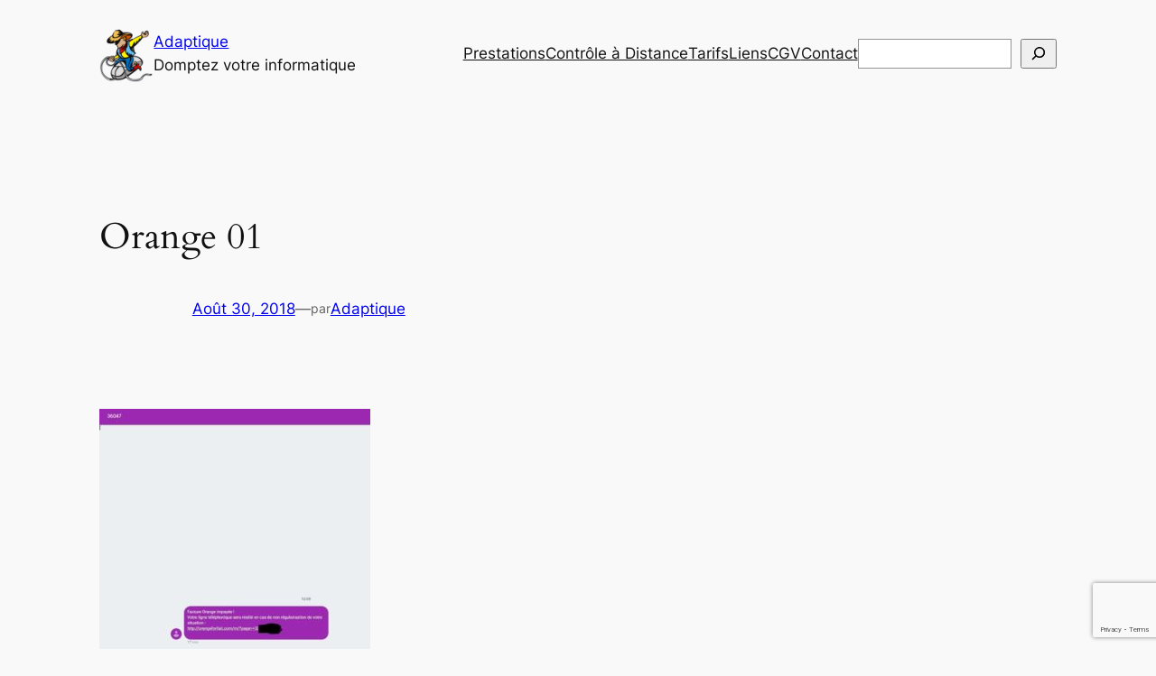

--- FILE ---
content_type: text/html; charset=utf-8
request_url: https://www.google.com/recaptcha/api2/anchor?ar=1&k=6Leu9IMUAAAAAKMNjSOCd8axTTZiq4aXsUrcFoE_&co=aHR0cHM6Ly9hZGFwdGlxdWUuY29tOjQ0Mw..&hl=en&v=PoyoqOPhxBO7pBk68S4YbpHZ&size=invisible&anchor-ms=20000&execute-ms=30000&cb=t5nzkqm2wwsb
body_size: 48516
content:
<!DOCTYPE HTML><html dir="ltr" lang="en"><head><meta http-equiv="Content-Type" content="text/html; charset=UTF-8">
<meta http-equiv="X-UA-Compatible" content="IE=edge">
<title>reCAPTCHA</title>
<style type="text/css">
/* cyrillic-ext */
@font-face {
  font-family: 'Roboto';
  font-style: normal;
  font-weight: 400;
  font-stretch: 100%;
  src: url(//fonts.gstatic.com/s/roboto/v48/KFO7CnqEu92Fr1ME7kSn66aGLdTylUAMa3GUBHMdazTgWw.woff2) format('woff2');
  unicode-range: U+0460-052F, U+1C80-1C8A, U+20B4, U+2DE0-2DFF, U+A640-A69F, U+FE2E-FE2F;
}
/* cyrillic */
@font-face {
  font-family: 'Roboto';
  font-style: normal;
  font-weight: 400;
  font-stretch: 100%;
  src: url(//fonts.gstatic.com/s/roboto/v48/KFO7CnqEu92Fr1ME7kSn66aGLdTylUAMa3iUBHMdazTgWw.woff2) format('woff2');
  unicode-range: U+0301, U+0400-045F, U+0490-0491, U+04B0-04B1, U+2116;
}
/* greek-ext */
@font-face {
  font-family: 'Roboto';
  font-style: normal;
  font-weight: 400;
  font-stretch: 100%;
  src: url(//fonts.gstatic.com/s/roboto/v48/KFO7CnqEu92Fr1ME7kSn66aGLdTylUAMa3CUBHMdazTgWw.woff2) format('woff2');
  unicode-range: U+1F00-1FFF;
}
/* greek */
@font-face {
  font-family: 'Roboto';
  font-style: normal;
  font-weight: 400;
  font-stretch: 100%;
  src: url(//fonts.gstatic.com/s/roboto/v48/KFO7CnqEu92Fr1ME7kSn66aGLdTylUAMa3-UBHMdazTgWw.woff2) format('woff2');
  unicode-range: U+0370-0377, U+037A-037F, U+0384-038A, U+038C, U+038E-03A1, U+03A3-03FF;
}
/* math */
@font-face {
  font-family: 'Roboto';
  font-style: normal;
  font-weight: 400;
  font-stretch: 100%;
  src: url(//fonts.gstatic.com/s/roboto/v48/KFO7CnqEu92Fr1ME7kSn66aGLdTylUAMawCUBHMdazTgWw.woff2) format('woff2');
  unicode-range: U+0302-0303, U+0305, U+0307-0308, U+0310, U+0312, U+0315, U+031A, U+0326-0327, U+032C, U+032F-0330, U+0332-0333, U+0338, U+033A, U+0346, U+034D, U+0391-03A1, U+03A3-03A9, U+03B1-03C9, U+03D1, U+03D5-03D6, U+03F0-03F1, U+03F4-03F5, U+2016-2017, U+2034-2038, U+203C, U+2040, U+2043, U+2047, U+2050, U+2057, U+205F, U+2070-2071, U+2074-208E, U+2090-209C, U+20D0-20DC, U+20E1, U+20E5-20EF, U+2100-2112, U+2114-2115, U+2117-2121, U+2123-214F, U+2190, U+2192, U+2194-21AE, U+21B0-21E5, U+21F1-21F2, U+21F4-2211, U+2213-2214, U+2216-22FF, U+2308-230B, U+2310, U+2319, U+231C-2321, U+2336-237A, U+237C, U+2395, U+239B-23B7, U+23D0, U+23DC-23E1, U+2474-2475, U+25AF, U+25B3, U+25B7, U+25BD, U+25C1, U+25CA, U+25CC, U+25FB, U+266D-266F, U+27C0-27FF, U+2900-2AFF, U+2B0E-2B11, U+2B30-2B4C, U+2BFE, U+3030, U+FF5B, U+FF5D, U+1D400-1D7FF, U+1EE00-1EEFF;
}
/* symbols */
@font-face {
  font-family: 'Roboto';
  font-style: normal;
  font-weight: 400;
  font-stretch: 100%;
  src: url(//fonts.gstatic.com/s/roboto/v48/KFO7CnqEu92Fr1ME7kSn66aGLdTylUAMaxKUBHMdazTgWw.woff2) format('woff2');
  unicode-range: U+0001-000C, U+000E-001F, U+007F-009F, U+20DD-20E0, U+20E2-20E4, U+2150-218F, U+2190, U+2192, U+2194-2199, U+21AF, U+21E6-21F0, U+21F3, U+2218-2219, U+2299, U+22C4-22C6, U+2300-243F, U+2440-244A, U+2460-24FF, U+25A0-27BF, U+2800-28FF, U+2921-2922, U+2981, U+29BF, U+29EB, U+2B00-2BFF, U+4DC0-4DFF, U+FFF9-FFFB, U+10140-1018E, U+10190-1019C, U+101A0, U+101D0-101FD, U+102E0-102FB, U+10E60-10E7E, U+1D2C0-1D2D3, U+1D2E0-1D37F, U+1F000-1F0FF, U+1F100-1F1AD, U+1F1E6-1F1FF, U+1F30D-1F30F, U+1F315, U+1F31C, U+1F31E, U+1F320-1F32C, U+1F336, U+1F378, U+1F37D, U+1F382, U+1F393-1F39F, U+1F3A7-1F3A8, U+1F3AC-1F3AF, U+1F3C2, U+1F3C4-1F3C6, U+1F3CA-1F3CE, U+1F3D4-1F3E0, U+1F3ED, U+1F3F1-1F3F3, U+1F3F5-1F3F7, U+1F408, U+1F415, U+1F41F, U+1F426, U+1F43F, U+1F441-1F442, U+1F444, U+1F446-1F449, U+1F44C-1F44E, U+1F453, U+1F46A, U+1F47D, U+1F4A3, U+1F4B0, U+1F4B3, U+1F4B9, U+1F4BB, U+1F4BF, U+1F4C8-1F4CB, U+1F4D6, U+1F4DA, U+1F4DF, U+1F4E3-1F4E6, U+1F4EA-1F4ED, U+1F4F7, U+1F4F9-1F4FB, U+1F4FD-1F4FE, U+1F503, U+1F507-1F50B, U+1F50D, U+1F512-1F513, U+1F53E-1F54A, U+1F54F-1F5FA, U+1F610, U+1F650-1F67F, U+1F687, U+1F68D, U+1F691, U+1F694, U+1F698, U+1F6AD, U+1F6B2, U+1F6B9-1F6BA, U+1F6BC, U+1F6C6-1F6CF, U+1F6D3-1F6D7, U+1F6E0-1F6EA, U+1F6F0-1F6F3, U+1F6F7-1F6FC, U+1F700-1F7FF, U+1F800-1F80B, U+1F810-1F847, U+1F850-1F859, U+1F860-1F887, U+1F890-1F8AD, U+1F8B0-1F8BB, U+1F8C0-1F8C1, U+1F900-1F90B, U+1F93B, U+1F946, U+1F984, U+1F996, U+1F9E9, U+1FA00-1FA6F, U+1FA70-1FA7C, U+1FA80-1FA89, U+1FA8F-1FAC6, U+1FACE-1FADC, U+1FADF-1FAE9, U+1FAF0-1FAF8, U+1FB00-1FBFF;
}
/* vietnamese */
@font-face {
  font-family: 'Roboto';
  font-style: normal;
  font-weight: 400;
  font-stretch: 100%;
  src: url(//fonts.gstatic.com/s/roboto/v48/KFO7CnqEu92Fr1ME7kSn66aGLdTylUAMa3OUBHMdazTgWw.woff2) format('woff2');
  unicode-range: U+0102-0103, U+0110-0111, U+0128-0129, U+0168-0169, U+01A0-01A1, U+01AF-01B0, U+0300-0301, U+0303-0304, U+0308-0309, U+0323, U+0329, U+1EA0-1EF9, U+20AB;
}
/* latin-ext */
@font-face {
  font-family: 'Roboto';
  font-style: normal;
  font-weight: 400;
  font-stretch: 100%;
  src: url(//fonts.gstatic.com/s/roboto/v48/KFO7CnqEu92Fr1ME7kSn66aGLdTylUAMa3KUBHMdazTgWw.woff2) format('woff2');
  unicode-range: U+0100-02BA, U+02BD-02C5, U+02C7-02CC, U+02CE-02D7, U+02DD-02FF, U+0304, U+0308, U+0329, U+1D00-1DBF, U+1E00-1E9F, U+1EF2-1EFF, U+2020, U+20A0-20AB, U+20AD-20C0, U+2113, U+2C60-2C7F, U+A720-A7FF;
}
/* latin */
@font-face {
  font-family: 'Roboto';
  font-style: normal;
  font-weight: 400;
  font-stretch: 100%;
  src: url(//fonts.gstatic.com/s/roboto/v48/KFO7CnqEu92Fr1ME7kSn66aGLdTylUAMa3yUBHMdazQ.woff2) format('woff2');
  unicode-range: U+0000-00FF, U+0131, U+0152-0153, U+02BB-02BC, U+02C6, U+02DA, U+02DC, U+0304, U+0308, U+0329, U+2000-206F, U+20AC, U+2122, U+2191, U+2193, U+2212, U+2215, U+FEFF, U+FFFD;
}
/* cyrillic-ext */
@font-face {
  font-family: 'Roboto';
  font-style: normal;
  font-weight: 500;
  font-stretch: 100%;
  src: url(//fonts.gstatic.com/s/roboto/v48/KFO7CnqEu92Fr1ME7kSn66aGLdTylUAMa3GUBHMdazTgWw.woff2) format('woff2');
  unicode-range: U+0460-052F, U+1C80-1C8A, U+20B4, U+2DE0-2DFF, U+A640-A69F, U+FE2E-FE2F;
}
/* cyrillic */
@font-face {
  font-family: 'Roboto';
  font-style: normal;
  font-weight: 500;
  font-stretch: 100%;
  src: url(//fonts.gstatic.com/s/roboto/v48/KFO7CnqEu92Fr1ME7kSn66aGLdTylUAMa3iUBHMdazTgWw.woff2) format('woff2');
  unicode-range: U+0301, U+0400-045F, U+0490-0491, U+04B0-04B1, U+2116;
}
/* greek-ext */
@font-face {
  font-family: 'Roboto';
  font-style: normal;
  font-weight: 500;
  font-stretch: 100%;
  src: url(//fonts.gstatic.com/s/roboto/v48/KFO7CnqEu92Fr1ME7kSn66aGLdTylUAMa3CUBHMdazTgWw.woff2) format('woff2');
  unicode-range: U+1F00-1FFF;
}
/* greek */
@font-face {
  font-family: 'Roboto';
  font-style: normal;
  font-weight: 500;
  font-stretch: 100%;
  src: url(//fonts.gstatic.com/s/roboto/v48/KFO7CnqEu92Fr1ME7kSn66aGLdTylUAMa3-UBHMdazTgWw.woff2) format('woff2');
  unicode-range: U+0370-0377, U+037A-037F, U+0384-038A, U+038C, U+038E-03A1, U+03A3-03FF;
}
/* math */
@font-face {
  font-family: 'Roboto';
  font-style: normal;
  font-weight: 500;
  font-stretch: 100%;
  src: url(//fonts.gstatic.com/s/roboto/v48/KFO7CnqEu92Fr1ME7kSn66aGLdTylUAMawCUBHMdazTgWw.woff2) format('woff2');
  unicode-range: U+0302-0303, U+0305, U+0307-0308, U+0310, U+0312, U+0315, U+031A, U+0326-0327, U+032C, U+032F-0330, U+0332-0333, U+0338, U+033A, U+0346, U+034D, U+0391-03A1, U+03A3-03A9, U+03B1-03C9, U+03D1, U+03D5-03D6, U+03F0-03F1, U+03F4-03F5, U+2016-2017, U+2034-2038, U+203C, U+2040, U+2043, U+2047, U+2050, U+2057, U+205F, U+2070-2071, U+2074-208E, U+2090-209C, U+20D0-20DC, U+20E1, U+20E5-20EF, U+2100-2112, U+2114-2115, U+2117-2121, U+2123-214F, U+2190, U+2192, U+2194-21AE, U+21B0-21E5, U+21F1-21F2, U+21F4-2211, U+2213-2214, U+2216-22FF, U+2308-230B, U+2310, U+2319, U+231C-2321, U+2336-237A, U+237C, U+2395, U+239B-23B7, U+23D0, U+23DC-23E1, U+2474-2475, U+25AF, U+25B3, U+25B7, U+25BD, U+25C1, U+25CA, U+25CC, U+25FB, U+266D-266F, U+27C0-27FF, U+2900-2AFF, U+2B0E-2B11, U+2B30-2B4C, U+2BFE, U+3030, U+FF5B, U+FF5D, U+1D400-1D7FF, U+1EE00-1EEFF;
}
/* symbols */
@font-face {
  font-family: 'Roboto';
  font-style: normal;
  font-weight: 500;
  font-stretch: 100%;
  src: url(//fonts.gstatic.com/s/roboto/v48/KFO7CnqEu92Fr1ME7kSn66aGLdTylUAMaxKUBHMdazTgWw.woff2) format('woff2');
  unicode-range: U+0001-000C, U+000E-001F, U+007F-009F, U+20DD-20E0, U+20E2-20E4, U+2150-218F, U+2190, U+2192, U+2194-2199, U+21AF, U+21E6-21F0, U+21F3, U+2218-2219, U+2299, U+22C4-22C6, U+2300-243F, U+2440-244A, U+2460-24FF, U+25A0-27BF, U+2800-28FF, U+2921-2922, U+2981, U+29BF, U+29EB, U+2B00-2BFF, U+4DC0-4DFF, U+FFF9-FFFB, U+10140-1018E, U+10190-1019C, U+101A0, U+101D0-101FD, U+102E0-102FB, U+10E60-10E7E, U+1D2C0-1D2D3, U+1D2E0-1D37F, U+1F000-1F0FF, U+1F100-1F1AD, U+1F1E6-1F1FF, U+1F30D-1F30F, U+1F315, U+1F31C, U+1F31E, U+1F320-1F32C, U+1F336, U+1F378, U+1F37D, U+1F382, U+1F393-1F39F, U+1F3A7-1F3A8, U+1F3AC-1F3AF, U+1F3C2, U+1F3C4-1F3C6, U+1F3CA-1F3CE, U+1F3D4-1F3E0, U+1F3ED, U+1F3F1-1F3F3, U+1F3F5-1F3F7, U+1F408, U+1F415, U+1F41F, U+1F426, U+1F43F, U+1F441-1F442, U+1F444, U+1F446-1F449, U+1F44C-1F44E, U+1F453, U+1F46A, U+1F47D, U+1F4A3, U+1F4B0, U+1F4B3, U+1F4B9, U+1F4BB, U+1F4BF, U+1F4C8-1F4CB, U+1F4D6, U+1F4DA, U+1F4DF, U+1F4E3-1F4E6, U+1F4EA-1F4ED, U+1F4F7, U+1F4F9-1F4FB, U+1F4FD-1F4FE, U+1F503, U+1F507-1F50B, U+1F50D, U+1F512-1F513, U+1F53E-1F54A, U+1F54F-1F5FA, U+1F610, U+1F650-1F67F, U+1F687, U+1F68D, U+1F691, U+1F694, U+1F698, U+1F6AD, U+1F6B2, U+1F6B9-1F6BA, U+1F6BC, U+1F6C6-1F6CF, U+1F6D3-1F6D7, U+1F6E0-1F6EA, U+1F6F0-1F6F3, U+1F6F7-1F6FC, U+1F700-1F7FF, U+1F800-1F80B, U+1F810-1F847, U+1F850-1F859, U+1F860-1F887, U+1F890-1F8AD, U+1F8B0-1F8BB, U+1F8C0-1F8C1, U+1F900-1F90B, U+1F93B, U+1F946, U+1F984, U+1F996, U+1F9E9, U+1FA00-1FA6F, U+1FA70-1FA7C, U+1FA80-1FA89, U+1FA8F-1FAC6, U+1FACE-1FADC, U+1FADF-1FAE9, U+1FAF0-1FAF8, U+1FB00-1FBFF;
}
/* vietnamese */
@font-face {
  font-family: 'Roboto';
  font-style: normal;
  font-weight: 500;
  font-stretch: 100%;
  src: url(//fonts.gstatic.com/s/roboto/v48/KFO7CnqEu92Fr1ME7kSn66aGLdTylUAMa3OUBHMdazTgWw.woff2) format('woff2');
  unicode-range: U+0102-0103, U+0110-0111, U+0128-0129, U+0168-0169, U+01A0-01A1, U+01AF-01B0, U+0300-0301, U+0303-0304, U+0308-0309, U+0323, U+0329, U+1EA0-1EF9, U+20AB;
}
/* latin-ext */
@font-face {
  font-family: 'Roboto';
  font-style: normal;
  font-weight: 500;
  font-stretch: 100%;
  src: url(//fonts.gstatic.com/s/roboto/v48/KFO7CnqEu92Fr1ME7kSn66aGLdTylUAMa3KUBHMdazTgWw.woff2) format('woff2');
  unicode-range: U+0100-02BA, U+02BD-02C5, U+02C7-02CC, U+02CE-02D7, U+02DD-02FF, U+0304, U+0308, U+0329, U+1D00-1DBF, U+1E00-1E9F, U+1EF2-1EFF, U+2020, U+20A0-20AB, U+20AD-20C0, U+2113, U+2C60-2C7F, U+A720-A7FF;
}
/* latin */
@font-face {
  font-family: 'Roboto';
  font-style: normal;
  font-weight: 500;
  font-stretch: 100%;
  src: url(//fonts.gstatic.com/s/roboto/v48/KFO7CnqEu92Fr1ME7kSn66aGLdTylUAMa3yUBHMdazQ.woff2) format('woff2');
  unicode-range: U+0000-00FF, U+0131, U+0152-0153, U+02BB-02BC, U+02C6, U+02DA, U+02DC, U+0304, U+0308, U+0329, U+2000-206F, U+20AC, U+2122, U+2191, U+2193, U+2212, U+2215, U+FEFF, U+FFFD;
}
/* cyrillic-ext */
@font-face {
  font-family: 'Roboto';
  font-style: normal;
  font-weight: 900;
  font-stretch: 100%;
  src: url(//fonts.gstatic.com/s/roboto/v48/KFO7CnqEu92Fr1ME7kSn66aGLdTylUAMa3GUBHMdazTgWw.woff2) format('woff2');
  unicode-range: U+0460-052F, U+1C80-1C8A, U+20B4, U+2DE0-2DFF, U+A640-A69F, U+FE2E-FE2F;
}
/* cyrillic */
@font-face {
  font-family: 'Roboto';
  font-style: normal;
  font-weight: 900;
  font-stretch: 100%;
  src: url(//fonts.gstatic.com/s/roboto/v48/KFO7CnqEu92Fr1ME7kSn66aGLdTylUAMa3iUBHMdazTgWw.woff2) format('woff2');
  unicode-range: U+0301, U+0400-045F, U+0490-0491, U+04B0-04B1, U+2116;
}
/* greek-ext */
@font-face {
  font-family: 'Roboto';
  font-style: normal;
  font-weight: 900;
  font-stretch: 100%;
  src: url(//fonts.gstatic.com/s/roboto/v48/KFO7CnqEu92Fr1ME7kSn66aGLdTylUAMa3CUBHMdazTgWw.woff2) format('woff2');
  unicode-range: U+1F00-1FFF;
}
/* greek */
@font-face {
  font-family: 'Roboto';
  font-style: normal;
  font-weight: 900;
  font-stretch: 100%;
  src: url(//fonts.gstatic.com/s/roboto/v48/KFO7CnqEu92Fr1ME7kSn66aGLdTylUAMa3-UBHMdazTgWw.woff2) format('woff2');
  unicode-range: U+0370-0377, U+037A-037F, U+0384-038A, U+038C, U+038E-03A1, U+03A3-03FF;
}
/* math */
@font-face {
  font-family: 'Roboto';
  font-style: normal;
  font-weight: 900;
  font-stretch: 100%;
  src: url(//fonts.gstatic.com/s/roboto/v48/KFO7CnqEu92Fr1ME7kSn66aGLdTylUAMawCUBHMdazTgWw.woff2) format('woff2');
  unicode-range: U+0302-0303, U+0305, U+0307-0308, U+0310, U+0312, U+0315, U+031A, U+0326-0327, U+032C, U+032F-0330, U+0332-0333, U+0338, U+033A, U+0346, U+034D, U+0391-03A1, U+03A3-03A9, U+03B1-03C9, U+03D1, U+03D5-03D6, U+03F0-03F1, U+03F4-03F5, U+2016-2017, U+2034-2038, U+203C, U+2040, U+2043, U+2047, U+2050, U+2057, U+205F, U+2070-2071, U+2074-208E, U+2090-209C, U+20D0-20DC, U+20E1, U+20E5-20EF, U+2100-2112, U+2114-2115, U+2117-2121, U+2123-214F, U+2190, U+2192, U+2194-21AE, U+21B0-21E5, U+21F1-21F2, U+21F4-2211, U+2213-2214, U+2216-22FF, U+2308-230B, U+2310, U+2319, U+231C-2321, U+2336-237A, U+237C, U+2395, U+239B-23B7, U+23D0, U+23DC-23E1, U+2474-2475, U+25AF, U+25B3, U+25B7, U+25BD, U+25C1, U+25CA, U+25CC, U+25FB, U+266D-266F, U+27C0-27FF, U+2900-2AFF, U+2B0E-2B11, U+2B30-2B4C, U+2BFE, U+3030, U+FF5B, U+FF5D, U+1D400-1D7FF, U+1EE00-1EEFF;
}
/* symbols */
@font-face {
  font-family: 'Roboto';
  font-style: normal;
  font-weight: 900;
  font-stretch: 100%;
  src: url(//fonts.gstatic.com/s/roboto/v48/KFO7CnqEu92Fr1ME7kSn66aGLdTylUAMaxKUBHMdazTgWw.woff2) format('woff2');
  unicode-range: U+0001-000C, U+000E-001F, U+007F-009F, U+20DD-20E0, U+20E2-20E4, U+2150-218F, U+2190, U+2192, U+2194-2199, U+21AF, U+21E6-21F0, U+21F3, U+2218-2219, U+2299, U+22C4-22C6, U+2300-243F, U+2440-244A, U+2460-24FF, U+25A0-27BF, U+2800-28FF, U+2921-2922, U+2981, U+29BF, U+29EB, U+2B00-2BFF, U+4DC0-4DFF, U+FFF9-FFFB, U+10140-1018E, U+10190-1019C, U+101A0, U+101D0-101FD, U+102E0-102FB, U+10E60-10E7E, U+1D2C0-1D2D3, U+1D2E0-1D37F, U+1F000-1F0FF, U+1F100-1F1AD, U+1F1E6-1F1FF, U+1F30D-1F30F, U+1F315, U+1F31C, U+1F31E, U+1F320-1F32C, U+1F336, U+1F378, U+1F37D, U+1F382, U+1F393-1F39F, U+1F3A7-1F3A8, U+1F3AC-1F3AF, U+1F3C2, U+1F3C4-1F3C6, U+1F3CA-1F3CE, U+1F3D4-1F3E0, U+1F3ED, U+1F3F1-1F3F3, U+1F3F5-1F3F7, U+1F408, U+1F415, U+1F41F, U+1F426, U+1F43F, U+1F441-1F442, U+1F444, U+1F446-1F449, U+1F44C-1F44E, U+1F453, U+1F46A, U+1F47D, U+1F4A3, U+1F4B0, U+1F4B3, U+1F4B9, U+1F4BB, U+1F4BF, U+1F4C8-1F4CB, U+1F4D6, U+1F4DA, U+1F4DF, U+1F4E3-1F4E6, U+1F4EA-1F4ED, U+1F4F7, U+1F4F9-1F4FB, U+1F4FD-1F4FE, U+1F503, U+1F507-1F50B, U+1F50D, U+1F512-1F513, U+1F53E-1F54A, U+1F54F-1F5FA, U+1F610, U+1F650-1F67F, U+1F687, U+1F68D, U+1F691, U+1F694, U+1F698, U+1F6AD, U+1F6B2, U+1F6B9-1F6BA, U+1F6BC, U+1F6C6-1F6CF, U+1F6D3-1F6D7, U+1F6E0-1F6EA, U+1F6F0-1F6F3, U+1F6F7-1F6FC, U+1F700-1F7FF, U+1F800-1F80B, U+1F810-1F847, U+1F850-1F859, U+1F860-1F887, U+1F890-1F8AD, U+1F8B0-1F8BB, U+1F8C0-1F8C1, U+1F900-1F90B, U+1F93B, U+1F946, U+1F984, U+1F996, U+1F9E9, U+1FA00-1FA6F, U+1FA70-1FA7C, U+1FA80-1FA89, U+1FA8F-1FAC6, U+1FACE-1FADC, U+1FADF-1FAE9, U+1FAF0-1FAF8, U+1FB00-1FBFF;
}
/* vietnamese */
@font-face {
  font-family: 'Roboto';
  font-style: normal;
  font-weight: 900;
  font-stretch: 100%;
  src: url(//fonts.gstatic.com/s/roboto/v48/KFO7CnqEu92Fr1ME7kSn66aGLdTylUAMa3OUBHMdazTgWw.woff2) format('woff2');
  unicode-range: U+0102-0103, U+0110-0111, U+0128-0129, U+0168-0169, U+01A0-01A1, U+01AF-01B0, U+0300-0301, U+0303-0304, U+0308-0309, U+0323, U+0329, U+1EA0-1EF9, U+20AB;
}
/* latin-ext */
@font-face {
  font-family: 'Roboto';
  font-style: normal;
  font-weight: 900;
  font-stretch: 100%;
  src: url(//fonts.gstatic.com/s/roboto/v48/KFO7CnqEu92Fr1ME7kSn66aGLdTylUAMa3KUBHMdazTgWw.woff2) format('woff2');
  unicode-range: U+0100-02BA, U+02BD-02C5, U+02C7-02CC, U+02CE-02D7, U+02DD-02FF, U+0304, U+0308, U+0329, U+1D00-1DBF, U+1E00-1E9F, U+1EF2-1EFF, U+2020, U+20A0-20AB, U+20AD-20C0, U+2113, U+2C60-2C7F, U+A720-A7FF;
}
/* latin */
@font-face {
  font-family: 'Roboto';
  font-style: normal;
  font-weight: 900;
  font-stretch: 100%;
  src: url(//fonts.gstatic.com/s/roboto/v48/KFO7CnqEu92Fr1ME7kSn66aGLdTylUAMa3yUBHMdazQ.woff2) format('woff2');
  unicode-range: U+0000-00FF, U+0131, U+0152-0153, U+02BB-02BC, U+02C6, U+02DA, U+02DC, U+0304, U+0308, U+0329, U+2000-206F, U+20AC, U+2122, U+2191, U+2193, U+2212, U+2215, U+FEFF, U+FFFD;
}

</style>
<link rel="stylesheet" type="text/css" href="https://www.gstatic.com/recaptcha/releases/PoyoqOPhxBO7pBk68S4YbpHZ/styles__ltr.css">
<script nonce="WrivcBD4ba0y4SlDNDMYpA" type="text/javascript">window['__recaptcha_api'] = 'https://www.google.com/recaptcha/api2/';</script>
<script type="text/javascript" src="https://www.gstatic.com/recaptcha/releases/PoyoqOPhxBO7pBk68S4YbpHZ/recaptcha__en.js" nonce="WrivcBD4ba0y4SlDNDMYpA">
      
    </script></head>
<body><div id="rc-anchor-alert" class="rc-anchor-alert"></div>
<input type="hidden" id="recaptcha-token" value="[base64]">
<script type="text/javascript" nonce="WrivcBD4ba0y4SlDNDMYpA">
      recaptcha.anchor.Main.init("[\x22ainput\x22,[\x22bgdata\x22,\x22\x22,\[base64]/[base64]/[base64]/ZyhXLGgpOnEoW04sMjEsbF0sVywwKSxoKSxmYWxzZSxmYWxzZSl9Y2F0Y2goayl7RygzNTgsVyk/[base64]/[base64]/[base64]/[base64]/[base64]/[base64]/[base64]/bmV3IEJbT10oRFswXSk6dz09Mj9uZXcgQltPXShEWzBdLERbMV0pOnc9PTM/bmV3IEJbT10oRFswXSxEWzFdLERbMl0pOnc9PTQ/[base64]/[base64]/[base64]/[base64]/[base64]\\u003d\x22,\[base64]\\u003d\x22,\[base64]/CqsO5WwTDiy3CiX0GWsO+w5rChcK2CD9Owq4fwoHCuygxT3rCrhk4wrtlwr1CZlExPcOwwrfCqcKowp1jw7TDmMKcNi3ChsOJwopIwqTCq3HCicOLMgbCk8KVw4dOw7Y/[base64]/H8OQwqjDhcO7w5cywoVSw7kXLjnCgcKkJcKOGsONQnDDi3PDuMKfw7HDoUIfwrF1w4vDqcOawpJmwqHCmMKCRcKlUMKbIcKLaHPDgVNJwpjDrWttRzTCtcONcn9TGsOBMMKiw4x/XXvDosKsO8OXUB3DkVXCqsKpw4LCtF9/wqcswqdOw4XDqA3CkMKBEyokwrIUwpjDr8KGwqbCr8OMwq5+wqLDtsKdw4PDtsKowqvDqCXCmWBAGiYjwqXDrcO/w60SQ3AMUifDuD0UN8KLw4cyw5fDjMKYw6fDmMOsw74Tw7M7EMO1wrQIw5dLE8OqwozCinHCl8OCw5nDk8OrDsKFScO7wotJHMOJQsOHdVHCkcKyw6TDiCjCvsKYwrcJwrHCq8KFwpjCv01OwrPDjcO0MMOGSMO+DcOGE8Ozw69JwpfCt8Oow5/CrcOPw5/DncOlS8Kdw5Qtw7JgBsKdw4wvwpzDhjorX1oFw5RDwqp5Nhl5YcOSwobCg8KYw7TCmSDDpQIkJMOrecOCQMOWw5nCmMOTbxfDo2NoASvDs8OQG8OuL20/aMO/FnzDi8OQCMKUwqbCosORNcKYw6LDlF7DkibCiG/CuMOdw7HDhsKgM1oCHXt/GQzClMOiw6vCsMKEwoHDj8OLTsKKFyliMkkqwpwYU8ObIjvDvcKBwokgw5HChFAVwo/Ct8K/wrHCmjvDn8OZw4fDscO9wrZkwpdsDcKRwo7DmMKCLcO/OMOSwrXCosO0H3nCuDzDlUfCoMOFw5d9GkpKPsKwwokdFcKxwo3DsMOHZB/[base64]/CvcO9wpRxfsKpwqfDsMOQb8KbWMOPw5TCkcKjwrzDrDpIw5/Ct8KlSsKnacK7ScK/FCXCmF3DmsO6IcO5KhA7wqxKwp7Cg07DlUMfHMKGCkTCu25cwpItO3DDkRHCnX3Ct03DncOuw5PDh8OJwqDCqjjDoyPDh8OGwosHM8Klw6sBw5/Cg3tjwrp4LhrDh3LDqMKnwrwhJ0bCtRPDsMOHVELDggsWdgB/[base64]/Dml8sDcOEVcKFIcKuccOtLRpMQcOTw6bClsOjwo7CtcOIPlZAdcOTVl9Vwq/DiMO1wqzCgcKpKsOcFR10RhM1XXtZccOicMKNwovCssKowqUUw7rCs8Ogw5dZbsOIcMOnNMOdw4oGw4XCksOCwp7DtcO7wpsfERbChAjCmsODdVjChMK7w5nDqxDDow7Cv8K1woZfCcK1VcOzw7vDmzLDiTx6woXDvcK/FMOqw7zDnMODw78oGsK3w7zDhsOgEcO1wrBwYsKmYCHDpsKAw7XCtxIww5nDgsKgSEvDlXvDlcKkw6lBw6wdGsKOw7tTfMOeWRvCqsKwMi3CnFDDgztPZsOseGnDpnbCkRnCoFHCvUDCrUoDacKNZMKnwq/DrcKDwrjDqADDr2TCpGPCuMK1w6sSGivDhwTDnhvCkMKEMMOmw4tSwqEVcMK2XkVzw4twQHp/wonCvMOWLMKgLgrDnEXCp8Opwq7CuxVswrLDm0/Dm3sCGwzDpEksUAjDnsOQI8Ojw6YFw58ww58PQSJ3NkfCt8OBw5XDq2p1w6rCjBTDvS/Dk8KJw7U1DUAAUMK1w4XDt8KybsOBw7h1wp45w69kGsKDwpVvw7ULwq1/[base64]/[base64]/[base64]/UMO9dD/Dj8OpLC/[base64]/[base64]/Cq8OLw5HCnwLCqsOwcxlTJ2nDusOVwrQbw790wqjDrX4JYcKVFsKUR3fCsGgSwoXDl8O+wrMAwpVudMOBw7x9w6sdw4IQV8OqwqzDvcKBAsKqKXfCjWt/wrHCgEPDisK5w5o/JsKtw5jChwEpFHbDlRpfTlfDoT02w4DCvcKGwq9+QgtJMMO6wrzCmsO6asKLw6hswoMQecOswpgBfsKmK01mLTV1w5DCqMONwr7DrcOeOT4Bwo8HW8KLSSDCoWrCt8K8wroEF1wcwpdGw5pPEsKjGcKnw7QpUnZ+WwzCisOMYcO/c8KiMMOYwqM/wr8lwobCmsOxw4hDfE3CucOLwowMeEjCuMOww4jCmMKvw7R7w6UQUXTDvFbCizfDm8KEw5rCmlRaU8KywpTCvGBuJ2rChgAOw75WV8KdAWwKdCvDpEJEwpBFwr/CsFLDg0wowpNQAEnCsWDCpMKJwqxwR1TDoMK+w7LCiMOXw54lWcOWYh/DuMOLXSo+w7wuTBhvTcOgJ8KiIE3DhRkSXknClH1Rw45UMz7DosO+e8O4wonCnlvDkcO9w7bChMKdAz8kwrjCmcKOwqRYwoVrQsKnE8OySsOQwp5vwozDgzLCs8OgPSzCrC/CjsKqaAfDtsK9RsK0w7jDtsOsw7UAwpJZfFLDtMOmJgkXwojCsSTCoUTDqnkaPwJbwr3DllccHT/DsVTDpMKZew1zw7hiAAo8LMK8UsO/IXfCnX/DgsKpw6J8wp4FdAN8w4hlw4rCgC/[base64]/DrcOSwrvCgFxDw5bDvcKtw7/DocOfcMOcBnfCicK6w4fCv8OWw5QXwrLCpX5fbgtLw7TDm8KQGhQ0LsKvwqZtWkfDs8OVMUDCrB5owr4/[base64]/Di8KUVcKIw5FJwqlGw6/ClxHCuz4kYgbDvMKCaMOuwoA+w4nDiCTDoF8bw6LCkn/[base64]/DgDsEwrrCmcKEw5wfwqbCucOndmtew7RUwr95RsKjHCLChE3DvMKVXnFtRXzDg8KHeD7CmigFw7kLw483AQUREGXCgsKnUmXCkcKhT8KRZ8OWw7VKLMKQDEENw4/[base64]/DtgsUwpTCocKRw6gpYMK8wqfDthPDmFvCnB8/wrPDuFHDnVckDMO8DMKXwpXDvD/[base64]/DscOuRcKyd8KfBW0Awp/Cs8KWVijCkcKBAmDCnsKETcK/[base64]/DqcKVX8OYZXnDmH9hLMOwwqrDsRYMw53CuATCnMOKa8KZHH96WcKmw7Azw5EedsOYd8OseQ7DnMKFDkJ4wp/[base64]/[base64]/DusKbw4FMXw/DjF/DvXdTZC3Dh8OFMMKywoUZfMKRA8KFfMKiwr1DChQJKkDCr8Kxw6klwrDCssKRwowPwrh9w4JnA8K/[base64]/[base64]/w60DSADDmVHDkcOHHxrDhcKVwrDCnhjDpmpUOhEvDGzCqk7Cj8KjVTdewr3DmMKIACkCL8OuLGEOwq1Lw7l2I8KPw7bCgwoswrYTKxnDjQLDjsORw749JcKFZ8OYwpUHTBbDo8Kpwq/[base64]/[base64]/ChcOEw5/[base64]/Dq0NHwoxhw4wew4BCezbCl8KueMKiwrrCnMOawqR3wqdKTjAfUDtEXAzCjyVAIsOUw4jCtVADXxTCqxxkGcO2w47DnsKfNsKXw4JvwqsRwovCskc/w5FaPhp7UyNNLsOfDsKPwo9ywrjDssKMwqZIP8KrwqBcEsKuwpIzAhEMwqxCw5rCrcOiJ8ODwrPDqcOaw5nClcOwf0YrExDCkAZ7LsO5woHDixHDkSHCjxLDrsO1w7gyCwHCui3Dj8KNYMOiw7MAw6dIw5jCs8OLw4BPZDrClwlOLRMewq/[base64]/wo3DmcKuEUTDnMKvw4bCnnHDrcKtwrAIc8K6w5pdWibDuMOKwoLDmDLDiAnDvcO5XWLDmMO0AGDDvsKawpYwwo/Cu3Z9w6XCswPDpi3DkcKNw7fDo3J/w67Dh8Kaw7TDmm7DrcOzw6jDmcOXbMKhJi8KXsOvGFFHHk07w6ZVw5nDtwHCsyDDgsOJO17DvDPCqsKcVcKTwqjClMKqw6QAw7DCu1DCgGlsbU05wqLDuUXDlsOLw6/CnMKwbcO+w4UYGhZswpp1LF1VUwh9O8OjMSLDu8KIcwEowowPw7fDmMKMX8KWdDnCrxtxw7AFAlfCtmIzacONwo3ClXnDiWpBcsOdSiRJwpPDtU4Kw7YObMKPw7/DncOpJMOfw6DCr1LDomUAw6dswrDDr8O1wrd/QsKDw5jDr8K4w7MsOMKHf8OVDnPCkRHCrsKmw75JbcO+acKrw6cHCcKHw5/[base64]/w4ECbcKHwpVcw7Aow5PCvsO1AsK3JEBcd8KwSSzCkcKAc0x1wrcRwqBBUMO0a8OUTi9Mw70+w6LCrsKfYAjDhcKwwrrDh34mGMO0e24cYMOnGiDClcOIecKFRMKtKVPCgDnCrsKmam0/VDlKwq0jZSJpw7HCrijCuSTClSnCty1VPsKeNk0jw75Swo7DhsKww5HCnsOrSDx1w7/DvjFmw6gJRWQCVTnCtzPClH/DrsO0woQQw6PDs8KNw5F7GxoEVcO5w7/CigrCrUTCusO8F8KowonCh1TChcK9PcKzw6FNBUInfMO1w7RTLgjDksOjC8K+w7TDv3IDYAvChgIBwpRsw4nDqy/CpzQGwqnDl8KOw5sjwrfCo0Y+IcO5Xx8CwqNVNMKUWg3CvcKmYw/Du3MZwrVPR8K7CsK7w4V+VMKFVADDrVdWwp4rw6JrcgxJScKfTcK7wpVTWMKdWsOrSnAHwo7DtjfDo8KQwqhOAHkjPQo/[base64]/[base64]/DucKPw7DCvcK2woceNsKFw4zDjSkDM8KvwpsKdWBhX8OYwrVMNRxKwo0gwrpPwpLDpMKPw6V0w61bw7rCrCFbcsKYw7jCncKpw6XDiRbCscKfN1YFw74iKMKow4FXInvDj1fCnXhewrvDoQrDln7CqsKGacO4wrECwqzCoHHCkHLDpMOmBhfDo8Kqf8KBw5zDolE9J3/CjMO8T3nDullMw6fDv8K2cCfDt8OCwoNawoY/PMKdCMKlYCXCvH/DlxkHw4UDe0nCqMKEw5nCpsOtw6TCj8Oew483wqpLwo7CoMK+w4HCgcOowrw3w5XCgxPCvGZjworDq8KDw6vDv8OdwqrDtMKUVEbCvMK0VU0tbMKAN8K9RynCisKKw6tjw5vCosOuwrPDqhlDasKxGsO7wpzCqcKkLz3CoBlSw4HDh8K+wrbDq8K6wpY/w7M3wqXDgsOuw5HDisOBKsKpXSLDt8K4C8KqeEXDncKiOgbCj8KUR2bCtsKTTMOeMMORwr4Mw5guwp1Sw6rDuDvCh8KWTsOpw7vCpxLDuCVjLDXDpwIWVW3DjADCvHDCrz3DoMKVw4Zvw7jCtMKHwo4Gw4d4REpsw5UJBMO7N8OYA8Oaw5Iyw6cCwqPCpD/Dh8OzVsKQw5vCk8Omw4xmbFXCt2bCgcOzwp3DvzovSSlCwoRzKcKPw5xFZMO7w6NowrxMd8O7HhJlwrvDi8OBC8Knw69JVEbChAXCuT/CuGghSBHCsS7DssOLdkMnw45mwpPClkVoGxwvUcKcPwjChMO0QcOjwoxRa8OHw7gLwrPDucOlw69aw5I5wpxCdMOHw6U+MR7CiihcwooewqHCssOwAzkNA8OjPS3DoVjCszk8OwQgwoM9wq7CgxzDhADDt0V/wq/CnWDCmUJGwpsHwrfClS3DtMKYw5QmImQwHcKlw6HCj8Omw6jDuMOYwrzCnkMnbcO4w457w5HDicKeLk9awoHCmU85acKbwqHCm8KdOcKiwqg3b8KOFcO2UDQAw4YdX8Orw7TDiFPCvMO/QTs9Qxsaw5nCsTt7wpXDuzV4XMKGwq1SDMOpw4jDkRPDt8KPwqrDqHhiLnjDi8KwaG/Dh2tKLBzDg8O+woXDn8OAwoXCnR7DgsK3ExnCmsKxwpoHw6jDuWszw4UCQcO7VMKmwrjCu8KyaXNvw57DsTM/IRFHZcK6w6RDfsObwq/Cp1vDgA15fMOPBQLDocO5wonCtsKvwozDj353KysXWgVZGsKzw5JZBlzDocKCH8KtMSHCqzLCrDrCr8Ocw4nCom3Dn8KHwqbDqsOOQMOIecOIZlPCtU5kccKew6DCmcKiw5vDpMK+w6NVwolrw5nDl8KdS8Kawp3Cv2/CoMKKV3bDhsK+wp4uJBzCgMKmNcOvDcK0wqDCqsKDWUjCgw/CvsOcw4wbwoU0w50hRhgAGDYvwpzCjiTDnD1IdgJAw7YlUQ4DL8OyIXZ6w68MNg8dw6wFZsKGVsKqLj/DlEPChcKWw4TDux7DosOrOVB1BEXCjcKRw4jDgMKedcOHeMOaw4LCqWXDnMOHChDCn8O/GMKswoDCh8OwewPCgRjDkEnDosOAccOWacOpd8OBwqUSRMOCwo/Cg8OVWwnCngwQwqvCnns4wpR8w73Dq8Kcw4oJc8OuwoPDsULDtiTDsMKNLFlfJMOow7rDm8KoEk1nw4jCisKPwrU5LMOiw4vCuVJcw57DsiUNw6bDuBo7w65XJMKfw6l+wppyaMOrOG3DviEeSsK9wrLDksO9w4jCrMK2w61kZGzCssO/wonDgD1aPsKFw4paR8Kaw5N1QcKEw7nDsCI6w5hCworCixJ2TsOJwq/Dg8OHNcKWwo/DlcKgQ8OzwpDCgg1+WWgEQwTCp8O5w4djNcO2JUNaw6LDnU/[base64]/DmV8bwpjDkMK2LsOBw7UOwrNawpRowrlvwpvDpGnCtHzDnzHDn1nCuhlPYsObN8KpYE3CtC3DiiMtBsKNwqHDg8KuwqElTMOFWMOXwpXCk8KcEGfDjMOHwoIFwptlw6TCksOoMFTCkcKaVMKrw6LCgMOOwqICwodhDyPDksOHWVrCo0rCtxM9MWNcXcKTw47ClE0UE3/Dn8O7FMOuOMKSMyg4EUI9JSfCtUDDrcKcw5PChcKfwpVkwqXDmQHCvF/CvB7Ds8OHw4fCjsOnwp4xwpYoezpLTWlRw4LDjGDDvTTDkT/CvsKVYDtsQFJEwoQew7cFecKqw6NUWVLCjsK5w7bCjMKdVsOVcMK3w6DCmMKlwofDpzLCk8O3w77CicKwQUo3wonCj8O/wpjCgQ9qwqbDtcKjw7LCtiYQwr4UJMKRdTzCpcK3w6YoQ8ODBXXDpG1UOUVrSMKrw4ZkAzHDimTCswlxGHE/SyjDpMOUwp3CmV/CmDoKQQR+wq4MR3YVwofCjMKQw6Nkw4B6wrDDvsKkwqUAw6cMwqbDgT/CqCXDhMKow63DpRnCuj7DgcO9wrMvwppLwrF7NcOswr3DgSosdcKaw5UCWcK/OMONQsO2dClTNcKqF8OpUg4/UHMUw5tUwp/CkUZmU8KVQWADwrw0FkfCogXDisOTwqcgwpDCvMKpwo3Dk3DDoFgVwr4qR8Odw49Nw7PDuMO7SsKDw5XCvmECw5sXJMORw5IgYl4Qw6zDosK0O8ODw58RGgHCgsOoSsKaw5TChMOHw6hiTMOrwpDCocK+X8OkUh/DgsOBw7TCr3jDlEnCqcKawqXDpcOqRcOLw47CgcOJaCbChUnDuHbDn8O8w5EdwobDmQB5w7FowpdQDcKswp/[base64]/DmT5RU8K4wrZ8woAXw5JxwpEHIkjDnSvDg8KQJMOZw4kLdsK3wp7CjcOYwqkYwqMNVDY1wpnDp8ObNzNZECzChMOnwroww4s0aGQJw6/CpcO9wonDkFnDr8OqwpB1LsOQXV0jLDhjw6/DqWzDncO/[base64]/DnknCoGJOIcOpZXXDiTtGw7pCw7JWworDrlozwoNjwqrDnMK9w75qwpnDjcKZHzI0DcKsbsKBOsKhwoHCk3bCiDPCkwM7wrPCsmDDs2EwUsKpw5DCs8O8w6DCs8KFw7/Ci8Kac8Knw7HClg/DkjXCrcOPUMKGH8K2CjZsw5DDqmHDgcOUNsOfMcKvYih2RMOYasKwWBXDvVl+SMKuwqjDqsO+w77Dpkgsw4xww4knw7Z1wobCoTXDtjIWw7DDpAfChsO+Zgovw4JYw61DwqoOQsKfwrMoQcKmwqjChMKMbMKkcAt4w67CjsKCKRxxMVTCpsKow7LCjyfDii/CjsKeJwXDsMONw7fCjSEUb8ORw7QtVngIf8O5wq/[base64]/w44NwoRwKnpEH8Kgw7RSwqArbHV4VwhfNirCvMOULV0swr/[base64]/DjMOKw6HCkQPCvGDDtMOiw5jCglcHb8KuIzjCiE/DnsKqw45AwrbDvcOrw6gIEULDsygFwqgwP8OVUV1vecK0wqNvY8O/wonDssOUFFHCvMK7w5nChRnDlsKDw4zDmMKwwqYrwrV4ekxhw4TCnyFVWsK/w6XCsMKRScO5w5TDisKawpp3SHRHNMK5HMK6wrsZKMOkFcOlLcOSw6XDml3CunLDi8ODworCq8OYw71dY8Otw5HDtlgCJ23ChCYYw7g3wpIVwoXCjFHClMKEw6jDlGh/w73CjcO2JX/[base64]/Dk8Otw53Dlm1KcR5odTVtIwjDmMKXw7jCnMOqZgICDAXCoMKwP2R/[base64]/[base64]/CnyfDpRTCkcK7TGIsw6TCjiROw7jDtMKTw5M2w4lxF8KIwoByCMKEw4ABw43DrsOufcKWwo/DvMOQWMKBLMKKV8OPGS3CrgbDtjdUw6PCmgBYAl3CvMOKIsOBw6BJwpQuUMOPwqHDl8K4RyXCiQt+w5TDrx/CgX5xwpYHw53Cu2B9Tzo8woLDn2sew4HDgcK4w7JRwo4xw4LDgMKTfgtiKQDDgCxLZsOTDsOEQWzCg8OhRFxSw53DvsOxwqrChCbDosKXbAASwpQMwrnCiWLDicORw73CisK8wr7DnsKVwrBRZcKNX2dhwoAQV3thw6MDwr7Cv8OMw6ZsFsKWa8O5AMOcOU/CjFfDvTYPw6zCuMOHTgdnXE7ChwZjJ03CvsK6W0/[base64]/CiDjCq8KrDQ8OOHbDhTDCr8OxEwnChsKgw6ZWNhcAwrxCbMKmDsOwwoZxw7IxZMOCdcOAwrlRwrXDpWfCvsKlwpQEU8Kzw5cUQzLCpXZzZcO7SsKDVcOYR8KJMDfDmSjDiGfDpWPDtWzChMOrw69Gwo9XwpXCnsKcw6fCj2g6w4sLCsKMwoLDjsKXwr/ChRcLZ8KBQMK/w6o0JV/DuMOHwogiOMKSVMK1N3XDjMK5w45KCVJlUCnCoT/DucO3CD7DvgMqw4fChCXDlyzDiMK1UULDjUjClsOpc2MdwqUBw78TdcOLYWpXw6DConHChcKKKwzCu1XCowUBwpzDp3HCpMOAwq/Coj5AasK6YcKpw65ic8Kzw7NBSMK/[base64]/w50SNBjDrsO+E8OADsK/VMKKQMOWasKBAwx9e8KLUcO+Ehhww7TCrDXCpE/DnQfCq0bDvUlGw7x3J8O0dyIPwpPDnHUgAlzDsVFpwrnCiUnDtsKGw7PCrU0Mw5PCgz8jw57CqsOQwq3CtcKjDjbCjcKwGz0dwqRwwq9awpTDrkzCqHzDr1RiYsKIw54lcsKLwo0OXV/Dh8OCKTl5LsKAw5HDpQDCl3g6IkpYw4HCnsOXeMOkw6JqwpZZwp41w4RsaMKqw63DtMO2JAzDrMO9wo/Cv8OmPHjCicKLwrvCmmvDhGXDr8OTHQM5aMK/w5MCw77DmkLDg8OiUMKvdzzDvXTDpsKKbMOZDGdLw6c7UsOBwoknKcO6HXgDwpbCjMKLwpgDwrQ2SV/Dv18MwrzDg8KXwoDDocKfwqN/DjnCuMKgcXEtwrnDj8KAQxMbIcO+wr3CqzjDqsObeEQIw67CvMKNf8OEZVTDk8ORwrnCg8K3w6/Dhz1Nw7lZdix/w70RXGk8Mn3Dq8OXeEHCiGPDmE/DtMOiW1HDn8KaIS7CkX/CmyIGIsOJwo/ClG7DpnIfNGjDlUrDusKpwrw/DmgJd8OOX8K5wojCtsOSeTrDigLDkcOJOcOCwrPDncKYfkrCiUXDmkVcwrrCqsK2OMKofnBIVnvCocKMEcOwDMOIJ1nCr8KvKMKTWRvDtT7Dj8OLRMK/[base64]/CmBAjUsKjwpHDjMKBw4/CrMKETsKfw7TDsMKHJMOjwp3DrsK/woHDjXEyBEh1w6TCvB7CoV8Qw6wPF24DwrEWacObwrkSwo/[base64]/CrsKEECZNEyJkwrVGwq3CocO8CmrCl8OCLX/DqMO6w6DCh3zCjMKYN8KgeMKzw7QSwoZwwozDhD3DrSjCsMOTw5c4e3dEFcKzwq7DpgPDncKMCh/DhVsJw4XCnMKYw5ZDwovCisOnw7zDqDzDuikib0XDkj4JJ8KhasOxw4VJXcK+QMOOJ2AmwqnCjcObYBbCvMOMwr88c2rDuMO3w7NqwosjJMOGAsKQTQ/[base64]/DjC/Cl8KKw5bDliF5wqwxfcOawo3CpDPCj8OQdMKfw4fDqSxgTXLDksOzwo3DsXNUGGDDv8KsecKew7EpwoLDrMKjAGbDlmjCoy3Cj8K8w6HDvVRnDcOoMsKxXMOGwoZZw4HCtirCvcK4w44eOMOyaMKTcMOOecKswrQBw5FswqQoWsOqwqLDo8K/w7tow7vDtcKmw691wrk8wqF6w5fDmW0Vw5lHw6HCs8KKwpPDoW3Cs0XChFPDvzXDq8KXwo/DtMKpw4lIL3YrCGFvVETCngjDv8O/w5zDtMKYWsKmw7NtBBbCsFAKZwrDg3ZqcMO5d8KBHjfCjFbDnibCoEzDrzfCp8O9CXM1w53DjMO0B0/Ch8KQTcOxw4p5wqDDq8KIwoLDtcOhw4XDocOzJ8K6TGfDnsOAQ3o9wr7DnQDCqsKhEcKkwoQLwonCjcOqw4A5w6vCqnQMIMOtw5gISX0+SkM/ZHJ2cMOSw4dHVwLDv03CkSchBU/ChcOmw5trbnMowqcBWU9ZIhQswr0kwosQwqYGw6bCsA3DtF/CvT7CqyTDkUtsCm4QeGHDpzl9GsKrw4/DpXjCoMKqcMOoMcOuw7jDscKkGMKPw7h6wrLDjjLCpcK6ZD1ILR4mwqQaIgY4w7YtwpdeOsKrPcOAwqE6P1DCqi/[base64]/CnlHCrMKvNsO8w73CgSMvFS3CmT8ywrfDnMKJecKQZcKoQ8K2w47CqCbCkMOGwr/CmcKLE1Vqw5HCp8OEwobCkjoKG8Kzw4XCgkpZwpzDtsObw6XDncOKw7XDgMKHCcOtwrPCoF/Dq3/DuBIiw71zwrLDuEt0wpPClcKGw5fCtEhvMxYnGMO9bcK2bcOiSMKNcVURwqJWw7wFwp1tCV3DuTgGG8KcGMKCw50qw7TDpcKvf3/Cqk4iwoBHwpjCmWZ6wqhJwo4xC2/Dg15jBkZBw5fDgcOHNcKjK3fDmcOcwplvw5vDtsOGM8KNw6x4w549bW9DwpBTSXfDuC3DpT3Dtl/[base64]/DtMKKw4d1wqfCuljCvB8ybwMxTnEWYsOLVXbCjDvDisO2wo3DqcOWw48jw4bCoQpTwoBSw6LDgsKbTw4DA8K+UMOlH8O2w6DDq8Kdw63CqUDDoDVXIsO0AMOpXcK+E8ORw4/DinszwrfClEV0wo8tw6sHw5/Dg8Knwp/DjkzCsWPDqMKYEi3DjnzChsOjMiNwwrJ/woLDtcOtw4IFPhfCssKcEGFSO3oXLMOawqRQwotCIAlbw7YDwqnChcOjw6DDosOZwpp3bcKFw6pfw4LDpsODwr9aRsOqYzfDlsOLwoJMKsKaw7PCm8O6dMKFw4J1w6wXw5RiwpjDp8Kvw4A5w5bCqETDikoHwrbDvU/CnQ5mbkTCk1PDqcOkw7vCmW7CnMKGw6/Cvl3DtcK/SMOxw5/CicOPYRl9wqvDicOFQ3XDkX13w5fDtg0Fwo0wK2/[base64]/H8O9w6DDjXTCmljDhzo8w53CjjoBw7jCsn1RZyLCp8OIw686wpBzKRrDkmdXwqXDrXARPD/DgsOkw6LChSlDUcOZwoYRw7XDhsK+wq3CpcKPJ8KGwqZFLMO8V8ObZcObASkjwpXCi8O6KcK/QURHCMKuRwTDkcO7w4I6bjrDg1HCmjfCusK8w6rDtgfDozfCrMOXwq59w7NDwpkCwrPCucK4wqfCkBRgw5pbTWLDgcKuwqBrYn4GJlRnUELDtcKLSHE7OwJSQMOHN8KWL8KWaA3CjsO6LQLDpsOQOMKcw5PDuxhUHD0BwpYaR8O/woLClx1kJMKIXQLDoMOEwo51w7MDKsO5EknCo0XCuHsswr54w6rDg8OPw7vCn21COwV2A8OEXsOheMOgw5rDp3pGwo/CjcKqKy49YsO4HsOGwp/DncOdMgHDi8OBw7EWw6UEXAzDu8KIZyHCoFFPw47CocKXc8K/w47Dh0EFw6/DlMK5GcOLAsObwpwPBDvChw8bWllKwrzCozM7CsKbw5DCoCTDi8KCwo8vEAHChVfChcOgwqJUJ3JNwqMlZHXCvwrCkMOnVCQfw5XDkRcndFwHc1k/SxTCtTxiw4dsw5FDK8K7w7t2aMOnYMKjw5dtw4xwIBBqw6jCrXZgwpsqGMOHw7xhwp/DlVjDoCs+fcKtw4dqwrhcbcKmwqDDliDDqArDicOVw5fDs3oSXBdAwqXDizw0w7/CvS3DmV3Dj3V+wpZ0aMORw5glwq4Hw7QmN8K3wpHDhMKew5pGe0DDgMO5DCwbCcKGV8O9DyDDqMOgDMOTCCAsWsKRQDvCp8OYw53DhMOeIi7DpMOuw43DgsKyIToTwpbCj1HCs303w6MBCMKqw7U5wp8XXcKTwrjCpS/CkywPwqzCgcKpAgnDpcOuw4EuC8KlOB3DkkbDr8KiwoDDgTXChcKRfjfDhT3DtBxsccKOw444w7Q2w5Jpwp1VwpoLT1wzOXJNUcKkw4LDnMKdRVrCskLDksOgw7h+wq7DlMKddAbDomZ/YsKafsOkKWjDqgovY8OdBg/DrmzCokhcwqI+XU3Dow9Aw7M5aAzDmkjCtsKxYg/DsHnDnHXDu8OoblkWLDciwrp5w5MswqFONlBVwr7DscKVw7XDumMwwphhw47DhcOIw4t3w5vDncO8IkgjwpgKSBhzw7TCk05HYsOfwqXCoVMQX07CrWtZw5/CjXF2w7XCqcOqcCxiBxfDsiLCjzwXci16w454wpAOT8Odw6jCocKKQ0kiwqhUejbCicOBw7Ucw71/wojCrWDCrcKoNR3CqB9QdsO9fSLDhS4BSsK0w6JmHkBhCcOTwrsROcKaZcK+LlBPUWDCh8OZPsOhQkjDsMOBITDDiRrCrjUFw6bDoWcIVMOWwoPDv3g8LjQ+w5XDi8O3aS0YOsOIOsK0w4HDpVvDpMO/E8Olw5Rew5XCg8Kew7vCrmTDtAbDpcOnw4TCpnjCtGnCpsKsw4k/w79FwrJpTR8Lw7fDm8Krw7pvwr7Dm8KueMOywotuHcOFw6YjZGLCnVtTw7liw7MJw5R8wrfCrMOwBm3Ch2HDuD/[base64]/CkwDDp8OgEsK/wqxTwoTCisO/wo3Dm8K3UcOMw6nDu0UHS8KVwqvChsOVFHPDl0djM8O7JkpAw4DDlcOCd1nDojAJC8O+wqlJfyNdeiDCjsKKw6ddHcO7P1LDrjjDhcK3wp5aw5cFw4LDqVvDq0sVwpTCusKpwoZ/IMKRF8OFIi/CpMK5Ak8dwr1Vf1IHThPCg8Ogwpt6WmxqTMKZwpHCjA7DtsObw74iw48CwpbCl8KELktuesO2JxHCuQzDk8OQw6RyaGTCvsKzWHXDgMKNw6YUw6dVwqRHCF3CocOPOcKpVMOhZF59w67Djl15MDDCvlJ4C8KrDBRXwr7Cp8K/OUfDiMKcfcKvw57CtcOKFcKswq0iwqnDuMK8C8Oiw6XCjcKOaMKmOXjCsgzChQgcUcKzw5vDp8KmwrB1w5QGcsKZw7RjZxbChUQbFsOKAMKRdQwcw79Jf8OsWcKlwozCuMKwwqJdMBDCo8O3wqPCohbDlj3DrsOiHcK4wqHDqGzDhX/DjGXCtHIywpsuUMKowqfDqMKlw6Qqwo/Co8OEYzYvw5Z/dMK8ZlwGw5p7w4nDonJmXm3ClQ/CoMKZw4VqX8O6w4EtwqcgwpvDnMK5aCxfwpvDpTEIVcKaZMKkFsO3w4bCnA81PcKdwqDCmMKtPmV/w43DvMKNwrBuVsOhwp7CnSocYlvDpAnDr8OHw5YFw4nDicKXwrLDnQfDgkLCsBPCjsOlwrJSw4JGCsKNwqBqRTouTsOvNnBcJsK1w5Ngw5zCijbDuyTDumLDi8K1wrPCoDrDv8K/wqzDlWbDrsOAw6PCiyVnw7Qdwr5Kw68iJW41PsOVw4gDwpHClMOFwpfDg8OzaTTCiMOoOzdoAsK/[base64]/DssKewocDdCPCphhVQXTDtXoVw4XDnUtzw47Cl8KJb3LCvcOEw6PDtRlTD2M1w6VaMyHCtSowwqzDtcKkwpTDqD7DusOAYUzDjEnCvXVlEAsUw59VWMOFE8OBw4/Cn1LCgjDDvU5UTFQgwqgICcKgwo1Dw5cJHg5PGsKNcxzCvcOnZXE+w5LDpn/[base64]/[base64]/Q8OYfFl2XlUOwpHDvQNGwrDDssOTPsOpwp/[base64]/BcOADxDCrsK7wodhZAPCn0XCrUjCnBrDrygtw6Bcw4bCh1TDvhRRZsO2RQwbwr7CksOhOH7CshLCh8KPw41HwpNLw6wXQwnCggzCgMKew6Rbwpc+SVUNw6YnFsOjYMOmZ8Okwo5vw4nDjTQbw6vDr8KpXA7Ci8OxwqZrwp/CicO/JcOmR1XCjnzDmCPCk17CsE/DnS8Vwq0TwqnCpsO5w5kNwoMBE8O+VQ0Nw6XCg8Oww5/DhjF4w4BDwp/CsMKiw4woYW3CssKRTsO/w6Ulw7TCpcO2C8KZHV5Lw4UZA38lwpnDlGnDogDCp8Kiw5sBF3/[base64]/[base64]/DosKpMMOHw4jDlUBDf2XCkCDDjG/DtsOhLsKdw4LCuQbCkyfDkcOHTGFnWsKAGcOkYWcnVhVzwoPDvUxew7HDpcKVwpUGwqXCh8KXw6lKMmseAcOzw5/[base64]/KCHCoi/[base64]/[base64]/CosO7B0zDiSfCsFhxXcOww47CvMKFw5ZVI8KKf8Kxw5cVwrbCmHl1dsOSX8OPYy0Iw5vDjFpKwok1K8OafsO2HEPDllY0D8Oowq7CsnDCj8OWWMOYSXQvJVocw60fBAPDrkMXw5DDjW7Cs2lUCQPDogvDiMOpw54qw73DhMOoNsKMZy1fQcOBwoUGDGfDrMKdOMKgwo/[base64]/[base64]/[base64]/CnXDCuTRcXcOEw4w4w7nDolnDuFjCnx3DukzCjgvDh8K6E8K8fTk4w6goBXJJwpQuw4YtI8KQLC0kdH8dIWgPwp7DizfDmV/Ch8KBw49+wqZ7w7rDqsOewppXZMOiw5zDrsKVWXnCmHDDo8OowqcQwo0dw4IcCH/[base64]/[base64]/wqLDoMKnecKKw77Dg8OOw4Mow7TCtsKiKmXDgjFwwqHCksKaYk45LsOeAUnCq8Odwq19w67DsMOGwp8WwrbDlFxSw7NMwp0+wqk6MDDCm03Dq3/CrHDDicOEdmLCj1BoeMKiQWDDmsOUw5YyIzt8L3NAYcOTw5jDt8KhOynDn2MzKi5BZTjCkX5lXHhiSwsPDMK5IEDCrsOhGMKpwqrDm8K5U2EsZSDCk8KCWcKHw6rDtGnDv1/DncO7wpPCnnBaL8OEwpvCjH3Dh2LCtMKow4DDj8OXXFBpGFrDr0c3cj9WA8OFwq/CuVRrckRfbSTDp8KwU8OtfsO6DsK/PcOPwpNDcCXDqMO9D3jDmsKUw4oiZcOYwo1YwpHCiWVqwrXDrG0UJcOqNMO9JsOMYnvCi2TCvQdnwrTCoz/Cu0N9G1TCtsKzaMOEBgHDmGonMcK1wooxNUPCknFlw6pCwr3Cs8OVwrkkWDnDhELCqCJVwprDihklw6LDtntcw5LCoENmwpXCiQ8Cw7EQw6Nbw7oMw5Nuw4QHA8KCw6LDmUHCt8OYLcKqesOFwqTDkCQmTCcPBMKbw7DDhMKLBMKiwro/wpg1J1oawqXCnEQYw4/CkhxJwqvCvUdzw70Ew7rDhCkywowbw4TCmcKHenrDklxhaMO5VMKmwo3CmsOkUyg0HcOuw6bCpQPDhcKTw5fDq8OtQMKzDGxARj8iw4rDsA\\u003d\\u003d\x22],null,[\x22conf\x22,null,\x226Leu9IMUAAAAAKMNjSOCd8axTTZiq4aXsUrcFoE_\x22,0,null,null,null,1,[21,125,63,73,95,87,41,43,42,83,102,105,109,121],[1017145,420],0,null,null,null,null,0,null,0,null,700,1,null,0,\[base64]/76lBhnEnQkZnOKMAhk\\u003d\x22,0,0,null,null,1,null,0,0,null,null,null,0],\x22https://adaptique.com:443\x22,null,[3,1,1],null,null,null,1,3600,[\x22https://www.google.com/intl/en/policies/privacy/\x22,\x22https://www.google.com/intl/en/policies/terms/\x22],\x22qH4Wndzrtu2CUX2sg7ozKloyFNNrnh86VdSqaia779s\\u003d\x22,1,0,null,1,1768954737989,0,0,[121,222,93,59,196],null,[46,148,128,119,18],\x22RC-18QyqI1DqwRZIw\x22,null,null,null,null,null,\x220dAFcWeA6oVbFgl7rS_IImUnQhW7BtTYdxbiLpQM7mDYJkCWVyyeqwiuOLAfYVj8lVFp16vYyv44y5njB_rgyoRnRAs3j-uhy5xw\x22,1769037537992]");
    </script></body></html>